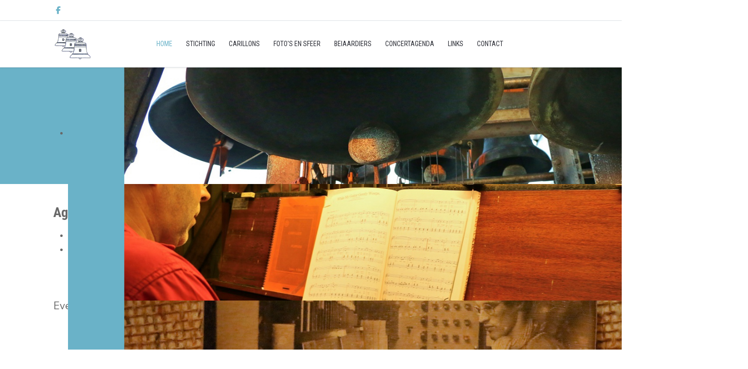

--- FILE ---
content_type: text/html; charset=utf-8
request_url: https://debarneveldsebeiaard.nl/index.php/component/jevents/evenementenperdag/2022/10/12/-?Itemid=1
body_size: 8137
content:
<!DOCTYPE html>
<html lang="nl-nl" dir="ltr" data-bs-theme="light">
   <head>
       <meta http-equiv="X-UA-Compatible" content="IE=edge" /><meta name="viewport" content="width=device-width, initial-scale=1" /><meta name="HandheldFriendly" content="true" /><meta name="mobile-web-app-capable" content="YES" /> <!-- document meta -->
       <meta charset="utf-8">
	<meta name="robots" content="index,follow">
	<meta name="description" content="Stichting De Barneveldse Beiaard">
	<title>De Barneveldse Beiaard - Home</title>
	<link href="https://debarneveldsebeiaard.nl/index.php?option=com_jevents&amp;task=modlatest.rss&amp;format=feed&amp;type=rss&amp;Itemid=1&amp;modid=0" rel="alternate" type="application/rss+xml" title="RSS 2.0">
	<link href="https://debarneveldsebeiaard.nl/index.php?option=com_jevents&amp;task=modlatest.rss&amp;format=feed&amp;type=atom&amp;Itemid=1&amp;modid=0" rel="alternate" type="application/atom+xml" title="Atom 1.0">
<link href="https://fonts.gstatic.com?6864e5" rel="preconnect">
	<link href="https://fonts.googleapis.com/css2?family=Nunito+Sans:ital,wght@0,200;0,300;0,400;0,600;0,700;0,800;0,900;1,200;1,300;1,400;1,600;1,700;1,800;1,900&amp;display=swap" rel="stylesheet">
	<link href="/images/headers/logo.png?6864e5" rel="shortcut icon" type="image/png" sizes="any">
	<link href="https://fonts.googleapis.com/css2?family=Roboto+Condensed:ital,wght@0,300;0,400;0,700;1,300;1,400;1,700&amp;display=swap" rel="stylesheet">
	<link href="https://use.fontawesome.com/releases/v7.0.0/css/all.css?6864e5" rel="stylesheet">
	<link href="/media/jollyany/assets/fonts/linearicons/font.min.css?6864e5" rel="stylesheet">
	<link href="/media/templates/site/tz_jollyany/css/compiled-441238447976dd2424afa42914e89b33.css?6864e5" rel="stylesheet">
	<link href="/media/templates/site/tz_jollyany/css/compiled-aaa4c688e4d3344b791746bb3cab9bd2.css?6864e5" rel="stylesheet">
	<link href="/media/vendor/joomla-custom-elements/css/joomla-alert.min.css?0.4.1" rel="stylesheet">
	<link href="/media/system/css/joomla-fontawesome.min.css" rel="stylesheet">
	<link href="/media/com_jevents/lib_jevmodal/css/jevmodal.css" rel="stylesheet">
	<link href="/components/com_jevents/assets/css/eventsadmin.css?v=3.6.95" rel="stylesheet">
	<link href="/components/com_jevents/views/default/assets/css/events_css.css?v=3.6.95" rel="stylesheet">
	<link href="/plugins/content/pdf_embed/assets/css/style.css" rel="stylesheet">
	<link href="/modules/mod_djimageslider/themes/default/css/djimageslider.css" rel="stylesheet">
	<style>html{font-weight:400;text-transform:none;font-size:14px;line-height:1.7em;font-family:"Nunito Sans", Arial, Helvetica, sans-serif;}@media (max-width: 1199.98px) {html{font-size:14px;line-height:1.7em;}}@media (max-width: 991.98px) {html{font-size:14px;line-height:1.7em;}}@media (max-width: 575.98px) {html{font-size:14px;line-height:1.7em;}}</style>
	<style>.tpp-bootstrap a{color:rgb(106, 178, 200);}</style>
	<style>[data-bs-theme=dark] .tpp-bootstrap a{color:rgb(106, 178, 200);}</style>
	<style>.tpp-bootstrap a:hover, a.uk-link-heading:hover, .uk-link-heading a:hover, .uk-link-toggle:hover .uk-link-heading, .uk-link-toggle:focus .uk-link-heading{color:rgb(247, 222, 33);}</style>
	<style>[data-bs-theme=dark] .tpp-bootstrap a:hover, [data-bs-theme=dark] a.uk-link-heading:hover, [data-bs-theme=dark] .uk-link-heading a:hover, [data-bs-theme=dark] .uk-link-toggle:hover .uk-link-heading, [data-bs-theme=dark] .uk-link-toggle:focus .uk-link-heading{color:rgb(247, 222, 33);}</style>
	<style>.jollyany-login-icon, .jollyany-login-icon > i{color:rgb(247, 194, 33) !important;}</style>
	<style>[data-bs-theme=dark] .jollyany-login-icon, [data-bs-theme=dark] .jollyany-login-icon > i{color:rgb(247, 194, 33) !important;}</style>
	<style>.jollyany-hikacart-icon, .jollyany-hikacart-icon > i{color:rgb(247, 194, 33) !important;}</style>
	<style>[data-bs-theme=dark] .jollyany-hikacart-icon, [data-bs-theme=dark] .jollyany-hikacart-icon > i{color:rgb(247, 194, 33) !important;}</style>
	<style>#jollyany-dropdownmenu > i{color: !important;}</style>
	<style>[data-bs-theme=dark] #jollyany-dropdownmenu > i{color: !important;}</style>
	<style>.astroid-sidebar-menu .nav-item-submenu a.item-link-component{color:rgb(0, 0, 0);}</style>
	<style>.astroid-sidebar-menu .nav-item-submenu a.item-link-component:hover{color:rgb(255, 255, 255);}</style>
	<style>.astroid-sidebar-menu .nav-item-submenu a.item-link-component:active{color:rgb(106, 178, 200);}</style>
	<style>.astroid-sidebar-menu .navbar-subnav{background-color:rgb(255, 255, 255);}</style>
	<style>[data-bs-theme=dark] .astroid-sidebar-menu .nav-item-submenu a.item-link-component{color:rgb(0, 0, 0);}</style>
	<style>[data-bs-theme=dark] .astroid-sidebar-menu .nav-item-submenu a.item-link-component:hover{color:rgb(255, 255, 255);}</style>
	<style>[data-bs-theme=dark] .astroid-sidebar-menu .nav-item-submenu a.item-link-component:active{color:rgb(106, 178, 200);}</style>
	<style>[data-bs-theme=dark] .astroid-sidebar-menu .navbar-subnav{background-color:rgb(255, 255, 255);}</style>
	<style>.jollyany-bottom-section{background-color: !important;color: !important;}</style>
	<style>.jollyany-bottom-section a{color: !important;}</style>
	<style>.jollyany-bottom-section a:hover{color: !important;}</style>
	<style>.jollyany-bottom-section h1, .jollyany-bottom-section h2, .jollyany-bottom-section h3, .jollyany-bottom-section h4, .jollyany-bottom-section h5, .jollyany-bottom-section h6{color:!important;}</style>
	<style>[data-bs-theme=dark] .jollyany-bottom-section{background-color: !important;color: !important;}</style>
	<style>[data-bs-theme=dark] .jollyany-bottom-section a{color: !important;}</style>
	<style>[data-bs-theme=dark] .jollyany-bottom-section a:hover{color: !important;}</style>
	<style>[data-bs-theme=dark] .jollyany-bottom-section h1, [data-bs-theme=dark] .jollyany-bottom-section h2, [data-bs-theme=dark] .jollyany-bottom-section h3, [data-bs-theme=dark] .jollyany-bottom-section h4, [data-bs-theme=dark] .jollyany-bottom-section h5, [data-bs-theme=dark] .jollyany-bottom-section h6{color:!important;}</style>
	<style>.bouncing-loader{display:flex;justify-content:center;margin: 0 auto;}.bouncing-loader>div{width:20px;height:20px;margin:1rem 0.2rem 0;background:rgb(106, 178, 200);border-radius:50%;animation:bouncing-loader 0.6s infinite alternate;}.bouncing-loader>div:nth-child(2){animation-delay:0.2s;}.bouncing-loader>div:nth-child(3){animation-delay:0.4s;}@keyframes bouncing-loader{to{opacity:0.1;transform:translate3d(0, -1rem, 0);}}[data-bs-theme=dark] .bouncing-loader>div{background:rgb(106, 178, 200);}#astroid-preloader{background:rgb(255, 255, 255);z-index: 99999;}[data-bs-theme=dark] #astroid-preloader{background:rgb(255, 255, 255);}</style>
<script type="application/json" class="joomla-script-options new">{"bootstrap.popover":{".hasjevtip":{"animation":true,"container":"#jevents_body","delay":1,"html":true,"placement":"top","template":"<div class=\"popover\" role=\"tooltip\"><div class=\"popover-arrow\"><\/div><h3 class=\"popover-header\"><\/h3><div class=\"popover-body\"><\/div><\/div>","trigger":"hover","offset":[0,10],"boundary":"scrollParent"}},"joomla.jtext":{"ERROR":"Fout","MESSAGE":"Bericht","NOTICE":"Attentie","WARNING":"Waarschuwing","JCLOSE":"Sluiten","JOK":"Ok","JOPEN":"Open"},"system.paths":{"root":"","rootFull":"https:\/\/debarneveldsebeiaard.nl\/","base":"","baseFull":"https:\/\/debarneveldsebeiaard.nl\/"},"csrf.token":"5af824dfced966a831c803a1d5a42a9a"}</script>
	<script src="/media/system/js/core.min.js?a3d8f8"></script>
	<script src="/media/vendor/jquery/js/jquery.min.js?3.7.1"></script>
	<script src="/media/legacy/js/jquery-noconflict.min.js?504da4"></script>
	<script src="/media/vendor/bootstrap/js/modal.min.js?5.3.8" type="module"></script>
	<script src="/media/vendor/bootstrap/js/popover.min.js?5.3.8" type="module"></script>
	<script src="/media/astroid/js/jquery.easing.min.js?6864e5"></script>
	<script src="/media/astroid/js/megamenu.min.js?6864e5"></script>
	<script src="/media/astroid/js/jquery.hoverIntent.min.js?6864e5"></script>
	<script src="/media/astroid/js/offcanvas.min.js?6864e5"></script>
	<script src="/media/astroid/js/mobilemenu.min.js?6864e5"></script>
	<script src="/media/astroid/js/script.min.js?6864e5"></script>
	<script src="/media/system/js/messages.min.js?9a4811" type="module"></script>
	<script src="/components/com_jevents/assets/js/jQnc.min.js?v=3.6.95"></script>
	<script src="/media/com_jevents/lib_jevmodal/js/jevmodal.min.js"></script>
	<script src="/components/com_jevents/assets/js/view_detailJQ.min.js?v=3.6.95"></script>
	<script src="/media/djextensions/jquery-easing-1.4.1/jquery.easing.min.js"></script>
	<script src="/modules/mod_djimageslider/assets/js/slider.js?v=4.6.4"></script>
	<script>var TEMPLATE_HASH = "d02b372fd7114db4157b7bbf6088e6c4", ASTROID_COLOR_MODE ="light";</script>
	<script>document.addEventListener('DOMContentLoaded', function() {
   // bootstrap may not be available if this module is loaded remotely
    if (typeof bootstrap === 'undefined') return;
   var elements = document.querySelectorAll(".hasjevtip");
   elements.forEach(function(myPopoverTrigger)
   {
        myPopoverTrigger.addEventListener('inserted.bs.popover', function () {
            var title = myPopoverTrigger.getAttribute('data-bs-original-title') || false;
            const popover = bootstrap.Popover.getInstance(myPopoverTrigger);
            if (popover && popover.tip) 
            {
                var header = popover.tip.querySelector('.popover-header');
                var body = popover.tip.querySelector('.popover-body');
                var popoverContent = "";
                if (title)
                {
                    popoverContent += title;
                }
                var content = myPopoverTrigger.getAttribute('data-bs-original-content') || false;
                if (content)
                {
                    popoverContent += content;
                }

                if (header) {
                    header.outerHTML = popoverContent;
                }
                else if (body) {
                    body.outerHTML = popoverContent;
                }

                if (popover.tip.querySelector('.jev-click-to-open a') && 'ontouchstart' in document.documentElement)
                {
                    popover.tip.addEventListener('touchstart', function() {
                       document.location = popover.tip.querySelector('.jev-click-to-open a').href;
                    });
                }
            }
        });

        var title = myPopoverTrigger.getAttribute('data-bs-original-title') || false;
        const popover = bootstrap.Popover.getInstance(myPopoverTrigger);
        if (popover && (popover.tip || title)) 
        {
            if ('ontouchstart' in document.documentElement) {        
                myPopoverTrigger.addEventListener('click', preventPopoverTriggerClick);
            }
        }
   });
});
function preventPopoverTriggerClick(event)
{
    event.preventDefault();
}
</script>
 <!-- joomla head -->
        <!-- head styles -->
        <!-- head scripts -->
</head>
   <body class="site astroid-framework com-jevents layout-default task-daylistevents itemid-1 guest-user astroid-header-horizontal-center home-alias tp-style-12 nl-NL ltr">
   <div id="astroid-preloader" class="d-flex align-items-center justify-content-center position-fixed top-0 start-0 bottom-0 end-0">
   <div class="bouncing-loader"><div></div><div></div><div></div></div></div><button type="button" title="Back to Top" id="astroid-backtotop" class="btn square" ><i class="fas fa-arrow-up"></i></button><!-- astroid container -->
<div class="astroid-container">
        <!-- astroid content -->
    <div class="astroid-content">
                <!-- astroid layout -->
        <div class="astroid-layout astroid-layout-wide">
                        <!-- astroid wrapper -->
            <div class="astroid-wrapper">
                                <div class="astroid-section border-bottom top-bar" id="ts-531555558345677"><div class="container"><div class="astroid-row row" id="ar-151555558345677"><div class="astroid-column col-lg-3 col-lg-12" id="ac-911555558345677"><div class="astroid-module-position hideonmd" id="si-821555558388731"><div class="astroid-social-icons row">
    <div class="col"><a title="Facebook"  href="https://www.facebook.com/debarneveldsebeiaard" target="_blank" rel="noopener"><i class="fab fa-facebook-f"></i></a></div></div></div></div></div></div></div><div class="astroid-section astroid-header-section shadow-sm border-bottom" id="hs-1529472563843"><div class="container"><div class="astroid-row row no-gutters gx-0" id="ar-1529472563843"><div class="astroid-column col-lg-12" id="ac-1529472563843"><div class="astroid-module-position" id="jh-1529472563843"><!-- header starts -->
<header id="astroid-header" class="astroid-header astroid-horizontal-header astroid-horizontal-center-header" data-megamenu data-megamenu-class=".has-megamenu" data-megamenu-content-class=".megamenu-container" data-dropdown-arrow="false" data-header-offset="true" data-transition-speed="100" data-megamenu-animation="slide" data-easing="linear" data-astroid-trigger="hover" data-megamenu-submenu-class=".nav-submenu,.nav-submenu-static">
   <div class="d-flex flex-row justify-content-between">
      <div class="d-flex d-lg-none justify-content-start"><div class="header-mobilemenu-trigger burger-menu-button align-self-center" data-offcanvas="#astroid-mobilemenu" data-effect="mobilemenu-slide"><button aria-label="Mobile Menu Toggle" class="button" type="button"><span class="box"><span class="inner"><span class="visually-hidden">Mobile Menu Toggle</span></span></span></button></div></div>      <div class="header-left-section as-gutter-x-xl@lg d-flex justify-content-start">
                   <!-- logo starts -->
    <!-- image logo starts -->
        <div class="logo-wrapper astroid-logo">
                <a target="_self" class="astroid-logo astroid-logo-image d-flex align-items-center mr-0 mr-lg-4" href="https://debarneveldsebeiaard.nl/" aria-label="De Barneveldse Beiaard">
                                <img src="https://debarneveldsebeiaard.nl/images/headers/logo.png" alt="De Barneveldse Beiaard" class="astroid-logo-default" />                                    
            <img src="https://debarneveldsebeiaard.nl/images/headers/logo.png" alt="De Barneveldse Beiaard" class="astroid-logo-mobile" />                            </a>
            </div>
    <!-- image logo ends -->
<!-- logo ends -->                         </div>
               <div class="min-w-30 d-lg-none"></div>
            <div class="header-center-section d-none d-lg-flex justify-content-center flex-lg-grow-1"><nav class=" align-self-center d-none d-lg-block" aria-label="horizontal menu"><ul class="nav astroid-nav d-none d-lg-flex"><li data-position="right" class="nav-item nav-item-id-101 nav-item-level-1 nav-item-default nav-item-current nav-item-active no-dropdown-icon"><!--menu link starts-->
<a href="/index.php" title="Home" class="as-menu-item nav-link-item-id-101 nav-link active item-link-component item-level-1" data-drop-action="hover">
   <span class="nav-title">
                                          <span class="nav-title-text">Home</span>                              </span>
   </a>
<!--menu link ends--></li><li data-position="right" class="nav-item nav-item-id-174 nav-item-level-1 nav-item-deeper nav-item-parent has-megamenu nav-item-dropdown no-dropdown-icon"><!--menu link starts-->
<a href="/index.php/stichting" title="Stichting" class="as-menu-item nav-link-item-id-174 nav-link megamenu-item-link item-link-component item-level-1" data-drop-action="hover">
   <span class="nav-title">
                                          <span class="nav-title-text">Stichting</span>                                             </span>
   </a>
<!--menu link ends--><div class="megamenu-container nav-submenu-container nav-item-level-1"><ul class="nav-submenu" style="width:250px"><li data-position="right" class="nav-item-submenu nav-item-id-205 nav-item-level-2 no-dropdown-icon"><!--menu link starts-->
<a href="/index.php/stichting/algemeen" title="Algemeen" class="as-menu-item nav-link-item-id-205 item-link-component item-level-2" data-drop-action="hover">
   <span class="nav-title">
                                          <span class="nav-title-text">Algemeen</span>                              </span>
   </a>
<!--menu link ends--></li><li data-position="right" class="nav-item-submenu nav-item-id-175 nav-item-level-2 no-dropdown-icon"><!--menu link starts-->
<a href="/index.php/stichting/bestuur" title="Bestuur" class="as-menu-item nav-link-item-id-175 item-link-component item-level-2" data-drop-action="hover">
   <span class="nav-title">
                                          <span class="nav-title-text">Bestuur</span>                              </span>
   </a>
<!--menu link ends--></li><li data-position="right" class="nav-item-submenu nav-item-id-176 nav-item-level-2 nav-item-deeper nav-item-parent nav-item-dropdown no-dropdown-icon"><!--menu link starts-->
<a href="#" title="Financiën" class="as-menu-item nav-link-item-id-176 megamenu-item-link item-link-heading item-level-2" data-drop-action="hover">
   <span class="nav-title">
                                          <span class="nav-title-text">Financiën</span>                                    <i class="fas fa-chevron-right nav-item-caret"></i>
         </span>
   </a>
<!--menu link ends--><ul class="nav-submenu" style="width:250px"><li data-position="right" class="nav-item-submenu nav-item-id-177 nav-item-level-3 no-dropdown-icon"><!--menu link starts-->
<a href="/index.php/stichting/financien/begroting-resultaatrekeningen" title="Begroting/Resultaatrekeningen" class="as-menu-item nav-link-item-id-177 item-link-component item-level-3" data-drop-action="hover">
   <span class="nav-title">
                                          <span class="nav-title-text">Begroting/Resultaatrekeningen</span>                              </span>
   </a>
<!--menu link ends--></li><li data-position="right" class="nav-item-submenu nav-item-id-178 nav-item-level-3 no-dropdown-icon"><!--menu link starts-->
<a href="/index.php/stichting/financien/rsin-of-fiscaal-nummer" title="RSIN of fiscaal nummer" class="as-menu-item nav-link-item-id-178 item-link-component item-level-3" data-drop-action="hover">
   <span class="nav-title">
                                          <span class="nav-title-text">RSIN of fiscaal nummer</span>                              </span>
   </a>
<!--menu link ends--></li></ul></li><li data-position="right" class="nav-item-submenu nav-item-id-751 nav-item-level-2 nav-item-deeper nav-item-parent nav-item-dropdown no-dropdown-icon"><!--menu link starts-->
<a href="/index.php/stichting/jaarverslagen" title="Jaarverslagen" class="as-menu-item nav-link-item-id-751 megamenu-item-link item-link-component item-level-2" data-drop-action="hover">
   <span class="nav-title">
                                          <span class="nav-title-text">Jaarverslagen</span>                                    <i class="fas fa-chevron-right nav-item-caret"></i>
         </span>
   </a>
<!--menu link ends--><ul class="nav-submenu" style="width:250px"><li data-position="left" class="nav-item-submenu nav-item-id-1116 nav-item-level-3 no-dropdown-icon"><!--menu link starts-->
<a href="/index.php/stichting/jaarverslagen/voorgaande-jaarverslagen" title="Voorgaande jaarverslagen" class="as-menu-item nav-link-item-id-1116 item-link-component item-level-3" data-drop-action="hover">
   <span class="nav-title">
                                          <span class="nav-title-text">Voorgaande jaarverslagen</span>                              </span>
   </a>
<!--menu link ends--></li></ul></li><li data-position="right" class="nav-item-submenu nav-item-id-179 nav-item-level-2 nav-item-deeper nav-item-parent nav-item-dropdown no-dropdown-icon"><!--menu link starts-->
<a href="/index.php/stichting/donateurs" title="Donateurs" class="as-menu-item nav-link-item-id-179 megamenu-item-link item-link-component item-level-2" data-drop-action="hover">
   <span class="nav-title">
                                          <span class="nav-title-text">Donateurs</span>                                    <i class="fas fa-chevron-right nav-item-caret"></i>
         </span>
   </a>
<!--menu link ends--><ul class="nav-submenu" style="width:250px"><li data-position="right" class="nav-item-submenu nav-item-id-198 nav-item-level-3 no-dropdown-icon"><!--menu link starts-->
<a href="/index.php/stichting/donateurs/aanmelding-donateur" title="Aanmelding donateur" class="as-menu-item nav-link-item-id-198 item-link-component item-level-3" data-drop-action="hover">
   <span class="nav-title">
                                          <span class="nav-title-text">Aanmelding donateur</span>                              </span>
   </a>
<!--menu link ends--></li></ul></li><li data-position="right" class="nav-item-submenu nav-item-id-181 nav-item-level-2 no-dropdown-icon"><!--menu link starts-->
<a href="/index.php/stichting/producten" title="Producten" class="as-menu-item nav-link-item-id-181 item-link-component item-level-2" data-drop-action="hover">
   <span class="nav-title">
                                          <span class="nav-title-text">Producten</span>                              </span>
   </a>
<!--menu link ends--></li></ul></div></li><li data-position="right" class="nav-item nav-item-id-182 nav-item-level-1 nav-item-deeper nav-item-parent has-megamenu nav-item-dropdown no-dropdown-icon"><!--menu link starts-->
<a href="/index.php/carillons" title="Carillons" class="as-menu-item nav-link-item-id-182 nav-link megamenu-item-link item-link-component item-level-1" data-drop-action="hover">
   <span class="nav-title">
                                          <span class="nav-title-text">Carillons</span>                                             </span>
   </a>
<!--menu link ends--><div class="megamenu-container nav-submenu-container nav-item-level-1"><ul class="nav-submenu" style="width:250px"><li data-position="right" class="nav-item-submenu nav-item-id-206 nav-item-level-2 no-dropdown-icon"><!--menu link starts-->
<a href="/index.php/carillons/de-carillons" title="De carillons" class="as-menu-item nav-link-item-id-206 item-link-component item-level-2" data-drop-action="hover">
   <span class="nav-title">
                                          <span class="nav-title-text">De carillons</span>                              </span>
   </a>
<!--menu link ends--></li><li data-position="right" class="nav-item-submenu nav-item-id-183 nav-item-level-2 no-dropdown-icon"><!--menu link starts-->
<a href="/index.php/carillons/expositie" title="Expositie" class="as-menu-item nav-link-item-id-183 item-link-component item-level-2" data-drop-action="hover">
   <span class="nav-title">
                                          <span class="nav-title-text">Expositie</span>                              </span>
   </a>
<!--menu link ends--></li><li data-position="right" class="nav-item-submenu nav-item-id-184 nav-item-level-2 no-dropdown-icon"><!--menu link starts-->
<a href="/index.php/carillons/geschiedenis" title="Geschiedenis" class="as-menu-item nav-link-item-id-184 item-link-component item-level-2" data-drop-action="hover">
   <span class="nav-title">
                                          <span class="nav-title-text">Geschiedenis</span>                              </span>
   </a>
<!--menu link ends--></li><li data-position="right" class="nav-item-submenu nav-item-id-185 nav-item-level-2 no-dropdown-icon"><!--menu link starts-->
<a href="/index.php/carillons/locaties" title="Locaties" class="as-menu-item nav-link-item-id-185 item-link-component item-level-2" data-drop-action="hover">
   <span class="nav-title">
                                          <span class="nav-title-text">Locaties</span>                              </span>
   </a>
<!--menu link ends--></li></ul></div></li><li data-position="right" class="nav-item nav-item-id-192 nav-item-level-1 no-dropdown-icon"><!--menu link starts-->
<a href="/index.php/fotos-en-sfeer" title="Foto's en sfeer" class="as-menu-item nav-link-item-id-192 nav-link item-link-component item-level-1" data-drop-action="hover">
   <span class="nav-title">
                                          <span class="nav-title-text">Foto's en sfeer</span>                              </span>
   </a>
<!--menu link ends--></li><li data-position="right" class="nav-item nav-item-id-171 nav-item-level-1 no-dropdown-icon"><!--menu link starts-->
<a href="/index.php/beiaardiers" title="Beiaardiers" class="as-menu-item nav-link-item-id-171 nav-link item-link-component item-level-1" data-drop-action="hover">
   <span class="nav-title">
                                          <span class="nav-title-text">Beiaardiers</span>                              </span>
   </a>
<!--menu link ends--></li><li data-position="right" class="nav-item nav-item-id-172 nav-item-level-1 nav-item-deeper nav-item-parent has-megamenu nav-item-dropdown no-dropdown-icon"><!--menu link starts-->
<a href="/index.php/concertagenda" title="Concertagenda" class="as-menu-item nav-link-item-id-172 nav-link megamenu-item-link item-link-component item-level-1" data-drop-action="hover">
   <span class="nav-title">
                                          <span class="nav-title-text">Concertagenda</span>                                             </span>
   </a>
<!--menu link ends--><div class="megamenu-container nav-submenu-container nav-item-level-1"><ul class="nav-submenu" style="width:250px"><li data-position="right" class="nav-item-submenu nav-item-id-173 nav-item-level-2 no-dropdown-icon"><!--menu link starts-->
<a href="/index.php/concertagenda/voorgaande-jaren" title="Voorgaande jaren" class="as-menu-item nav-link-item-id-173 item-link-component item-level-2" data-drop-action="hover">
   <span class="nav-title">
                                          <span class="nav-title-text">Voorgaande jaren</span>                              </span>
   </a>
<!--menu link ends--></li></ul></div></li><li data-position="right" class="nav-item nav-item-id-191 nav-item-level-1 no-dropdown-icon"><!--menu link starts-->
<a href="/index.php/links" title="Links" class="as-menu-item nav-link-item-id-191 nav-link item-link-component item-level-1" data-drop-action="hover">
   <span class="nav-title">
                                          <span class="nav-title-text">Links</span>                              </span>
   </a>
<!--menu link ends--></li><li data-position="right" class="nav-item nav-item-id-170 nav-item-level-1 no-dropdown-icon"><!--menu link starts-->
<a href="/index.php/contact" title="Contact" class="as-menu-item nav-link-item-id-170 nav-link item-link-component item-level-1" data-drop-action="hover">
   <span class="nav-title">
                                          <span class="nav-title-text">Contact</span>                              </span>
   </a>
<!--menu link ends--></li></ul></nav></div>         </div>
</header>
<!-- header ends --><!-- header starts -->
<header id="astroid-sticky-header" class="astroid-header astroid-header-sticky header-sticky-desktop header-static-mobile header-static-tablet d-none" data-megamenu data-megamenu-class=".has-megamenu" data-megamenu-content-class=".megamenu-container" data-dropdown-arrow="false" data-header-offset="true" data-transition-speed="100" data-megamenu-animation="slide" data-easing="linear" data-astroid-trigger="hover" data-megamenu-submenu-class=".nav-submenu">
   <div class="container d-flex flex-row justify-content-between">
      <div class="d-flex d-lg-none justify-content-start"><div class="header-mobilemenu-trigger burger-menu-button align-self-center" data-offcanvas="#astroid-mobilemenu" data-effect="mobilemenu-slide"><button aria-label="Mobile Menu Toggle" class="button" type="button"><span class="box"><span class="inner"><span class="visually-hidden">Mobile Menu Toggle</span></span></span></button></div></div>      <div class="header-left-section d-flex justify-content-start">
                    <!-- logo starts -->
    <!-- image logo starts -->
        <div class="logo-wrapper astroid-logo">
                <a target="_self" class="astroid-logo astroid-logo-image d-flex align-items-center mr-0 mr-lg-4" href="https://debarneveldsebeiaard.nl/" aria-label="De Barneveldse Beiaard">
                                            <img src="https://debarneveldsebeiaard.nl/images/headers/logo.png" alt="De Barneveldse Beiaard" class="astroid-logo-sticky" />                        
            <img src="https://debarneveldsebeiaard.nl/images/headers/logo.png" alt="De Barneveldse Beiaard" class="astroid-logo-mobile" />                            </a>
            </div>
    <!-- image logo ends -->
<!-- logo ends -->               </div>
                <div class="min-w-30 d-lg-none"></div>
                           <div class="header-right-section as-gutter-x-xl@lg d-lg-flex d-none justify-content-end flex-lg-grow-1">
            <nav class=" astroid-nav-wraper align-self-center px-3 d-none d-lg-block ml-auto" aria-label="sticky menu"><ul class="nav astroid-nav d-none d-lg-flex"><li data-position="right" class="nav-item nav-item-id-101 nav-item-level-1 nav-item-default nav-item-current nav-item-active no-dropdown-icon"><!--menu link starts-->
<a href="/index.php" title="Home" class="as-menu-item nav-link-item-id-101 nav-link active item-link-component item-level-1" data-drop-action="hover">
   <span class="nav-title">
                                          <span class="nav-title-text">Home</span>                              </span>
   </a>
<!--menu link ends--></li><li data-position="right" class="nav-item nav-item-id-174 nav-item-level-1 nav-item-deeper nav-item-parent has-megamenu nav-item-dropdown no-dropdown-icon"><!--menu link starts-->
<a href="/index.php/stichting" title="Stichting" class="as-menu-item nav-link-item-id-174 nav-link megamenu-item-link item-link-component item-level-1" data-drop-action="hover">
   <span class="nav-title">
                                          <span class="nav-title-text">Stichting</span>                                             </span>
   </a>
<!--menu link ends--><div class="megamenu-container nav-submenu-container nav-item-level-1"><ul class="nav-submenu" style="width:250px"><li data-position="right" class="nav-item-submenu nav-item-id-205 nav-item-level-2 no-dropdown-icon"><!--menu link starts-->
<a href="/index.php/stichting/algemeen" title="Algemeen" class="as-menu-item nav-link-item-id-205 item-link-component item-level-2" data-drop-action="hover">
   <span class="nav-title">
                                          <span class="nav-title-text">Algemeen</span>                              </span>
   </a>
<!--menu link ends--></li><li data-position="right" class="nav-item-submenu nav-item-id-175 nav-item-level-2 no-dropdown-icon"><!--menu link starts-->
<a href="/index.php/stichting/bestuur" title="Bestuur" class="as-menu-item nav-link-item-id-175 item-link-component item-level-2" data-drop-action="hover">
   <span class="nav-title">
                                          <span class="nav-title-text">Bestuur</span>                              </span>
   </a>
<!--menu link ends--></li><li data-position="right" class="nav-item-submenu nav-item-id-176 nav-item-level-2 nav-item-deeper nav-item-parent nav-item-dropdown no-dropdown-icon"><!--menu link starts-->
<a href="#" title="Financiën" class="as-menu-item nav-link-item-id-176 megamenu-item-link item-link-heading item-level-2" data-drop-action="hover">
   <span class="nav-title">
                                          <span class="nav-title-text">Financiën</span>                                    <i class="fas fa-chevron-right nav-item-caret"></i>
         </span>
   </a>
<!--menu link ends--><ul class="nav-submenu" style="width:250px"><li data-position="right" class="nav-item-submenu nav-item-id-177 nav-item-level-3 no-dropdown-icon"><!--menu link starts-->
<a href="/index.php/stichting/financien/begroting-resultaatrekeningen" title="Begroting/Resultaatrekeningen" class="as-menu-item nav-link-item-id-177 item-link-component item-level-3" data-drop-action="hover">
   <span class="nav-title">
                                          <span class="nav-title-text">Begroting/Resultaatrekeningen</span>                              </span>
   </a>
<!--menu link ends--></li><li data-position="right" class="nav-item-submenu nav-item-id-178 nav-item-level-3 no-dropdown-icon"><!--menu link starts-->
<a href="/index.php/stichting/financien/rsin-of-fiscaal-nummer" title="RSIN of fiscaal nummer" class="as-menu-item nav-link-item-id-178 item-link-component item-level-3" data-drop-action="hover">
   <span class="nav-title">
                                          <span class="nav-title-text">RSIN of fiscaal nummer</span>                              </span>
   </a>
<!--menu link ends--></li></ul></li><li data-position="right" class="nav-item-submenu nav-item-id-751 nav-item-level-2 nav-item-deeper nav-item-parent nav-item-dropdown no-dropdown-icon"><!--menu link starts-->
<a href="/index.php/stichting/jaarverslagen" title="Jaarverslagen" class="as-menu-item nav-link-item-id-751 megamenu-item-link item-link-component item-level-2" data-drop-action="hover">
   <span class="nav-title">
                                          <span class="nav-title-text">Jaarverslagen</span>                                    <i class="fas fa-chevron-right nav-item-caret"></i>
         </span>
   </a>
<!--menu link ends--><ul class="nav-submenu" style="width:250px"><li data-position="left" class="nav-item-submenu nav-item-id-1116 nav-item-level-3 no-dropdown-icon"><!--menu link starts-->
<a href="/index.php/stichting/jaarverslagen/voorgaande-jaarverslagen" title="Voorgaande jaarverslagen" class="as-menu-item nav-link-item-id-1116 item-link-component item-level-3" data-drop-action="hover">
   <span class="nav-title">
                                          <span class="nav-title-text">Voorgaande jaarverslagen</span>                              </span>
   </a>
<!--menu link ends--></li></ul></li><li data-position="right" class="nav-item-submenu nav-item-id-179 nav-item-level-2 nav-item-deeper nav-item-parent nav-item-dropdown no-dropdown-icon"><!--menu link starts-->
<a href="/index.php/stichting/donateurs" title="Donateurs" class="as-menu-item nav-link-item-id-179 megamenu-item-link item-link-component item-level-2" data-drop-action="hover">
   <span class="nav-title">
                                          <span class="nav-title-text">Donateurs</span>                                    <i class="fas fa-chevron-right nav-item-caret"></i>
         </span>
   </a>
<!--menu link ends--><ul class="nav-submenu" style="width:250px"><li data-position="right" class="nav-item-submenu nav-item-id-198 nav-item-level-3 no-dropdown-icon"><!--menu link starts-->
<a href="/index.php/stichting/donateurs/aanmelding-donateur" title="Aanmelding donateur" class="as-menu-item nav-link-item-id-198 item-link-component item-level-3" data-drop-action="hover">
   <span class="nav-title">
                                          <span class="nav-title-text">Aanmelding donateur</span>                              </span>
   </a>
<!--menu link ends--></li></ul></li><li data-position="right" class="nav-item-submenu nav-item-id-181 nav-item-level-2 no-dropdown-icon"><!--menu link starts-->
<a href="/index.php/stichting/producten" title="Producten" class="as-menu-item nav-link-item-id-181 item-link-component item-level-2" data-drop-action="hover">
   <span class="nav-title">
                                          <span class="nav-title-text">Producten</span>                              </span>
   </a>
<!--menu link ends--></li></ul></div></li><li data-position="right" class="nav-item nav-item-id-182 nav-item-level-1 nav-item-deeper nav-item-parent has-megamenu nav-item-dropdown no-dropdown-icon"><!--menu link starts-->
<a href="/index.php/carillons" title="Carillons" class="as-menu-item nav-link-item-id-182 nav-link megamenu-item-link item-link-component item-level-1" data-drop-action="hover">
   <span class="nav-title">
                                          <span class="nav-title-text">Carillons</span>                                             </span>
   </a>
<!--menu link ends--><div class="megamenu-container nav-submenu-container nav-item-level-1"><ul class="nav-submenu" style="width:250px"><li data-position="right" class="nav-item-submenu nav-item-id-206 nav-item-level-2 no-dropdown-icon"><!--menu link starts-->
<a href="/index.php/carillons/de-carillons" title="De carillons" class="as-menu-item nav-link-item-id-206 item-link-component item-level-2" data-drop-action="hover">
   <span class="nav-title">
                                          <span class="nav-title-text">De carillons</span>                              </span>
   </a>
<!--menu link ends--></li><li data-position="right" class="nav-item-submenu nav-item-id-183 nav-item-level-2 no-dropdown-icon"><!--menu link starts-->
<a href="/index.php/carillons/expositie" title="Expositie" class="as-menu-item nav-link-item-id-183 item-link-component item-level-2" data-drop-action="hover">
   <span class="nav-title">
                                          <span class="nav-title-text">Expositie</span>                              </span>
   </a>
<!--menu link ends--></li><li data-position="right" class="nav-item-submenu nav-item-id-184 nav-item-level-2 no-dropdown-icon"><!--menu link starts-->
<a href="/index.php/carillons/geschiedenis" title="Geschiedenis" class="as-menu-item nav-link-item-id-184 item-link-component item-level-2" data-drop-action="hover">
   <span class="nav-title">
                                          <span class="nav-title-text">Geschiedenis</span>                              </span>
   </a>
<!--menu link ends--></li><li data-position="right" class="nav-item-submenu nav-item-id-185 nav-item-level-2 no-dropdown-icon"><!--menu link starts-->
<a href="/index.php/carillons/locaties" title="Locaties" class="as-menu-item nav-link-item-id-185 item-link-component item-level-2" data-drop-action="hover">
   <span class="nav-title">
                                          <span class="nav-title-text">Locaties</span>                              </span>
   </a>
<!--menu link ends--></li></ul></div></li><li data-position="right" class="nav-item nav-item-id-192 nav-item-level-1 no-dropdown-icon"><!--menu link starts-->
<a href="/index.php/fotos-en-sfeer" title="Foto's en sfeer" class="as-menu-item nav-link-item-id-192 nav-link item-link-component item-level-1" data-drop-action="hover">
   <span class="nav-title">
                                          <span class="nav-title-text">Foto's en sfeer</span>                              </span>
   </a>
<!--menu link ends--></li><li data-position="right" class="nav-item nav-item-id-171 nav-item-level-1 no-dropdown-icon"><!--menu link starts-->
<a href="/index.php/beiaardiers" title="Beiaardiers" class="as-menu-item nav-link-item-id-171 nav-link item-link-component item-level-1" data-drop-action="hover">
   <span class="nav-title">
                                          <span class="nav-title-text">Beiaardiers</span>                              </span>
   </a>
<!--menu link ends--></li><li data-position="right" class="nav-item nav-item-id-172 nav-item-level-1 nav-item-deeper nav-item-parent has-megamenu nav-item-dropdown no-dropdown-icon"><!--menu link starts-->
<a href="/index.php/concertagenda" title="Concertagenda" class="as-menu-item nav-link-item-id-172 nav-link megamenu-item-link item-link-component item-level-1" data-drop-action="hover">
   <span class="nav-title">
                                          <span class="nav-title-text">Concertagenda</span>                                             </span>
   </a>
<!--menu link ends--><div class="megamenu-container nav-submenu-container nav-item-level-1"><ul class="nav-submenu" style="width:250px"><li data-position="right" class="nav-item-submenu nav-item-id-173 nav-item-level-2 no-dropdown-icon"><!--menu link starts-->
<a href="/index.php/concertagenda/voorgaande-jaren" title="Voorgaande jaren" class="as-menu-item nav-link-item-id-173 item-link-component item-level-2" data-drop-action="hover">
   <span class="nav-title">
                                          <span class="nav-title-text">Voorgaande jaren</span>                              </span>
   </a>
<!--menu link ends--></li></ul></div></li><li data-position="right" class="nav-item nav-item-id-191 nav-item-level-1 no-dropdown-icon"><!--menu link starts-->
<a href="/index.php/links" title="Links" class="as-menu-item nav-link-item-id-191 nav-link item-link-component item-level-1" data-drop-action="hover">
   <span class="nav-title">
                                          <span class="nav-title-text">Links</span>                              </span>
   </a>
<!--menu link ends--></li><li data-position="right" class="nav-item nav-item-id-170 nav-item-level-1 no-dropdown-icon"><!--menu link starts-->
<a href="/index.php/contact" title="Contact" class="as-menu-item nav-link-item-id-170 nav-link item-link-component item-level-1" data-drop-action="hover">
   <span class="nav-title">
                                          <span class="nav-title-text">Contact</span>                              </span>
   </a>
<!--menu link ends--></li></ul></nav>                                  </div>
         </div>
</header>
<!-- header ends --></div></div></div></div></div><div class="astroid-section" id="hs-1529739480502"><div class="container"><div class="astroid-row row" id="ar-1529739480502"><div class="astroid-column col-lg-12" id="ac-1529739480502"><div class="astroid-module-position" id="hs-1529739484012"><div class="hero-section-position moduletable ">
        

<div style="border: 0px !important;">
    <div id="djslider-loader110" class="djslider-loader djslider-loader-default" data-animation='{"auto":"1","looponce":"0","transition":"easeInOutSine","css3transition":"cubic-bezier(0.445, 0.050, 0.550, 0.950)","duration":400,"delay":3400}' data-djslider='{"id":110,"slider_type":"2","slide_size":"1400","visible_slides":1,"direction":"left","show_buttons":"0","show_arrows":"0","preload":"800","css3":"1"}' tabindex="0">
        <div id="djslider110" class="djslider djslider-default" style="height: 240px; width: 1400px;">
            <div id="slider-container110" class="slider-container" >
                <ul id="slider110" class="djslider-in">
                                            <li style="margin: 0 0px 0px 0 !important; height: 240px; width: 1400px;">
                                                                                            <img class="dj-image" src="/images/headers/slidepageslider0.jpg#joomlaImage://local-images/headers/slidepageslider0.jpg?width=1536&height=300" alt="Slide 0"  style="width: 100%; height: auto;"/>
                                                                                        
                        </li>
                                            <li style="margin: 0 0px 0px 0 !important; height: 240px; width: 1400px;">
                                                                                            <img class="dj-image" src="/images/headers/slidepageslider1.jpg#joomlaImage://local-images/headers/slidepageslider1.jpg?width=1536&height=300" alt="Slide 1"  style="width: 100%; height: auto;"/>
                                                                                        
                        </li>
                                            <li style="margin: 0 0px 0px 0 !important; height: 240px; width: 1400px;">
                                                                                            <img class="dj-image" src="/images/headers/slidepageslider2.jpg#joomlaImage://local-images/headers/slidepageslider2.jpg?width=1536&height=300" alt="Slide 2"  style="width: 100%; height: auto;"/>
                                                                                        
                        </li>
                                            <li style="margin: 0 0px 0px 0 !important; height: 240px; width: 1400px;">
                                                                                            <img class="dj-image" src="/images/headers/slidepageslider3.jpg#joomlaImage://local-images/headers/slidepageslider3.jpg?width=1536&height=300" alt="Slide 3"  style="width: 100%; height: auto;"/>
                                                                                        
                        </li>
                                            <li style="margin: 0 0px 0px 0 !important; height: 240px; width: 1400px;">
                                                                                            <img class="dj-image" src="/images/headers/slidepageslider4.jpg#joomlaImage://local-images/headers/slidepageslider4.jpg?width=1536&height=300" alt="Slide 4"  style="width: 100%; height: auto;"/>
                                                                                        
                        </li>
                                            <li style="margin: 0 0px 0px 0 !important; height: 240px; width: 1400px;">
                                                                                            <img class="dj-image" src="/images/headers/slidepageslider5.jpg#joomlaImage://local-images/headers/slidepageslider5.jpg?width=1536&height=300" alt="Slide 5"  style="width: 100%; height: auto;"/>
                                                                                        
                        </li>
                                            <li style="margin: 0 0px 0px 0 !important; height: 240px; width: 1400px;">
                                                                                            <img class="dj-image" src="/images/headers/slidepageslider6.jpg#joomlaImage://local-images/headers/slidepageslider6.jpg?width=1536&height=300" alt="Slide 6"  style="width: 100%; height: auto;"/>
                                                                                        
                        </li>
                                            <li style="margin: 0 0px 0px 0 !important; height: 240px; width: 1400px;">
                                                                                            <img class="dj-image" src="/images/headers/slidepageslider7.jpg#joomlaImage://local-images/headers/slidepageslider7.jpg?width=1536&height=300" alt="Slide 7"  style="width: 100%; height: auto;"/>
                                                                                        
                        </li>
                                    </ul>
            </div>
                                </div>
    </div>
</div>
<div class="djslider-end" style="clear: both" tabindex="0"></div></div></div></div></div></div></div><div class="astroid-section astroid-component-section py-5" id="cs-1528971561366"><div class="container"><div class="astroid-row row" id="ar-1528971561366"><div class="astroid-column col-lg-6 col-lg-12" id="ac-511555906566780"><div class="astroid-message" id="am-711555907090073"><div id="system-message-container" aria-live="polite"></div>
</div><div class="astroid-component" id="ca-1121555907157112"><main class="astroid-component-area">
   	<!-- Event Calendar and Lists Powered by JEvents //-->
		<div id="jevents">
	<div class="contentpaneopen jeventpage  jevbootstrap"
	     id="jevents_header">
							<h2 class="contentheading gsl-h2">Agenda</h2>
						<ul class="actions">
										<li class="print-icon">
							<a href="javascript:void(0);" rel="nofollow"
							   onclick="window.open('/index.php/component/jevents/evenementenperdag/2022/10/12/-?Itemid=1&amp;print=1&amp;pop=1&amp;tmpl=component', 'win2', 'status=no,toolbar=no,scrollbars=yes,titlebar=no,menubar=no,resizable=yes,width=600,height=600,directories=no,location=no');"
							   title="Print">
								<span class="icon-print"> </span>
							</a>
						</li> 			</ul>
				</div>
	<div class="contentpaneopen  jeventpage  jevbootstrap" id="jevents_body">
	<div class='jev_pretoolbar'></div>		<div class="ev_navigation">
			<table class="b0" align="center">
				<tr align="center" class="vtop">
								<td width="10" align="center" valign="middle"></td>
						<td width="10" align="center" valign="middle"></td>
					<td class="iconic_td" align="center" valign="middle">
			<div id="ev_icon_yearly" class="nav_bar_cal"><a
						href="/index.php/component/jevents/evenementenperjaar/2022/-?Itemid=1"
						title="Per jaar">
					<img src="https://debarneveldsebeiaard.nl/components/com_jevents/views/default/assets/images/transp.gif"
					     alt="Per jaar"/></a>
			</div>
		</td>
				<td class="iconic_td" align="center" valign="middle">
			<div id="ev_icon_monthly" class="nav_bar_cal"><a
						href="/index.php/component/jevents/maandkalender/2022/10/-?Itemid=1"
						title="Per maand">
					<img src="https://debarneveldsebeiaard.nl/components/com_jevents/views/default/assets/images/transp.gif"
					     alt="Per maand"/></a>
			</div>
		</td>
				<td class="iconic_td" align="center" valign="middle">
			<div id="ev_icon_weekly" class="nav_bar_cal"><a
						href="/index.php/component/jevents/evenementenperweek/2022/10/09/-?Itemid=1"
						title="Per week">
					<img src="https://debarneveldsebeiaard.nl/components/com_jevents/views/default/assets/images/transp.gif"
					     alt="Per week"/></a>
			</div>
		</td>
				<td class="iconic_td" align="center" valign="middle">
			<div id="ev_icon_daily" class="nav_bar_cal"><a
						href="/index.php/component/jevents/evenementenperdag/2026/2/1/-?Itemid=1"
						title="Vandaag"><img src="https://debarneveldsebeiaard.nl/components/com_jevents/views/default/assets/images/transp.gif"
			                                                                  alt="Per dag"/></a>
			</div>
		</td>
				<td class="iconic_td" align="center" valign="middle">
			<div id="ev_icon_search" class="nav_bar_cal"><a
						href="/index.php/component/jevents/search_form/-?Itemid=1"
						title="Zoeken"><img
							src="https://debarneveldsebeiaard.nl/components/com_jevents/views/default/assets/images/transp.gif"
							alt="Zoeken"/></a>
			</div>
		</td>
				<td class="iconic_td" align="center" valign="middle">
			<div id="ev_icon_jumpto" class="nav_bar_cal"><a href="#"
			                                                onclick="if (jevjq('#jumpto').hasClass('jev_none')) {jevjq('#jumpto').removeClass('jev_none');} else {jevjq('#jumpto').addClass('jev_none')}return false;"
			                                                title="Ga naar maand"><img
							src="https://debarneveldsebeiaard.nl/components/com_jevents/views/default/assets/images/transp.gif" alt="Ga naar maand"/></a>
			</div>
		</td>
					<td width="10" align="center" valign="middle"></td>
						<td width="10" align="center" valign="middle"></td>
							</tr>
				<tr class="icon_labels" align="center">
											<td colspan="2"></td>
																<td>Per jaar</td>											<td>Per maand</td>											<td>Per week</td>											<td>Vandaag</td>											<td>Zoeken</td>											<td>Ga naar maand</td>											<td colspan="2"></td>
									</tr>
						<tr align="center" valign="top">
						<td colspan="10" align="center" valign="top">
								<div id="jumpto" class="jev_none">
					<form name="BarNav" action="/index.php/component/jevents/maandkalender/2026/02/-?Itemid=1" method="get">
						<input type="hidden" name="option" value="com_jevents"/>
						<input type="hidden" name="task" value="month.calendar"/>
						<input type="hidden" name="catids" value=""/><select id="month" name="month" class="fs10px">
	<option value="01">Januari</option>
	<option value="02">Februari</option>
	<option value="03">Maart</option>
	<option value="04">April</option>
	<option value="05">Mei</option>
	<option value="06">Juni</option>
	<option value="07">Juli</option>
	<option value="08">Augustus</option>
	<option value="09">September</option>
	<option value="10" selected="selected">Oktober</option>
	<option value="11">November</option>
	<option value="12">December</option>
</select>
<select id="year" name="year" class="fs10px">
	<option value="2024">2024</option>
	<option value="2025">2025</option>
	<option value="2026">2026</option>
	<option value="2027">2027</option>
	<option value="2028">2028</option>
	<option value="2029">2029</option>
	<option value="2030">2030</option>
	<option value="2031">2031</option>
</select>
						<button onclick="submit(this.form)">Ga naar maand</button>
						<input type="hidden" name="Itemid" value="1"/>
					</form>
				</div>
			</td>
		</tr>
					</table>
		</div>
		<fieldset><legend class="ev_fieldset">Evenementen voor</legend><br />
<table align="center" width="90%" cellspacing="0" cellpadding="5" class="ev_table">
	<tr valign="top">
		<td colspan="2" align="center" class="cal_td_daysnames">
			<!-- <div class="cal_daysnames"> -->
			Woensdag, 12 Oktober 2022			<!-- </div> -->
		</td>
	</tr>
<tr><td class="ev_td_right" colspan="3"><ul class="ev_ul" >
<li class='ev_td_li ev_td_li_noevents' >
Geen evenementen</li>
</ul></td></tr>
</table><br />
</fieldset><br /><br />
	</div>
	</div> <!-- close #jevents //-->
	
</main></div></div></div></div></div><div class="astroid-section astroid-footer-section py-4" id="fs-1528971627712"><div class="container"><div class="astroid-row row" id="ar-1528971627712"><div class="astroid-column col-lg-6 col-lg-12" id="ac-1528971627712"><div class="astroid-module-position" id="jf-1528971723326"><div id="astroid-footer" class="astroid-footer">Copyright © 2026 De Barneveldse Beiaard. Alle rechten voorbehouden.</div></div></div></div></div></div>                            </div>
            <!-- end of astroid wrapper -->
                    </div>
        <!-- end of astroid layout -->
            </div>
    <!-- end of astroid content -->
    <div id="astroid-mobilemenu-wrap"><div class="astroid-mobilemenu d-none d-init dir-left" data-class-prefix="astroid-mobilemenu" id="astroid-mobilemenu">
   <div class="burger-menu-button active">
      <button aria-label="Mobile Menu Toggle" type="button" class="button close-offcanvas offcanvas-close-btn">
         <span class="box">
            <span class="inner"><span class="visually-hidden">Mobile Menu Toggle</span></span>
         </span>
      </button>
   </div>
   <ul class="astroid-mobile-menu d-none"><li class="nav-item nav-item-id-101 nav-item-level-1 nav-item-default nav-item-current nav-item-active no-dropdown-icon"><!--menu link starts-->
<a href="/index.php" title="Home" class="as-menu-item nav-link-item-id-101 nav-link active item-link-component item-level-1" data-drop-action="hover">
   <span class="nav-title">
                                          <span class="nav-title-text">Home</span>                              </span>
   </a>
<!--menu link ends--></li><li class="nav-item nav-item-id-174 nav-item-level-1 nav-item-deeper nav-item-parent has-megamenu nav-item-dropdown no-dropdown-icon"><!--menu link starts-->
<a href="/index.php/stichting" title="Stichting" class="as-menu-item nav-link-item-id-174 nav-link item-link-component item-level-1" data-drop-action="hover">
   <span class="nav-title">
                                          <span class="nav-title-text">Stichting</span>                              </span>
   </a>
<!--menu link ends--><ul class="nav-child list-group navbar-subnav level-1"><li class="nav-item-submenu nav-item-id-205 nav-item-level-2 no-dropdown-icon"><!--menu link starts-->
<a href="/index.php/stichting/algemeen" title="Algemeen" class="as-menu-item nav-link-item-id-205 nav-link item-link-component item-level-2" data-drop-action="hover">
   <span class="nav-title">
                                          <span class="nav-title-text">Algemeen</span>                              </span>
   </a>
<!--menu link ends--></li><li class="nav-item-submenu nav-item-id-175 nav-item-level-2 no-dropdown-icon"><!--menu link starts-->
<a href="/index.php/stichting/bestuur" title="Bestuur" class="as-menu-item nav-link-item-id-175 nav-link item-link-component item-level-2" data-drop-action="hover">
   <span class="nav-title">
                                          <span class="nav-title-text">Bestuur</span>                              </span>
   </a>
<!--menu link ends--></li><li class="nav-item-submenu nav-item-id-176 nav-item-level-2 nav-item-deeper nav-item-parent nav-item-dropdown no-dropdown-icon"><!--menu link starts-->
<a href="#" title="Financiën" class="as-menu-item nav-link-item-id-176 nav-link item-link-heading item-level-2" data-drop-action="hover">
   <span class="nav-title">
                                          <span class="nav-title-text">Financiën</span>                              </span>
   </a>
<!--menu link ends--><ul class="nav-child list-group navbar-subnav level-2"><li class="nav-item-submenu nav-item-id-177 nav-item-level-3 no-dropdown-icon"><!--menu link starts-->
<a href="/index.php/stichting/financien/begroting-resultaatrekeningen" title="Begroting/Resultaatrekeningen" class="as-menu-item nav-link-item-id-177 nav-link item-link-component item-level-3" data-drop-action="hover">
   <span class="nav-title">
                                          <span class="nav-title-text">Begroting/Resultaatrekeningen</span>                              </span>
   </a>
<!--menu link ends--></li><li class="nav-item-submenu nav-item-id-178 nav-item-level-3 no-dropdown-icon"><!--menu link starts-->
<a href="/index.php/stichting/financien/rsin-of-fiscaal-nummer" title="RSIN of fiscaal nummer" class="as-menu-item nav-link-item-id-178 nav-link item-link-component item-level-3" data-drop-action="hover">
   <span class="nav-title">
                                          <span class="nav-title-text">RSIN of fiscaal nummer</span>                              </span>
   </a>
<!--menu link ends--></li></ul></li><li class="nav-item-submenu nav-item-id-751 nav-item-level-2 nav-item-deeper nav-item-parent nav-item-dropdown no-dropdown-icon"><!--menu link starts-->
<a href="/index.php/stichting/jaarverslagen" title="Jaarverslagen" class="as-menu-item nav-link-item-id-751 nav-link item-link-component item-level-2" data-drop-action="hover">
   <span class="nav-title">
                                          <span class="nav-title-text">Jaarverslagen</span>                              </span>
   </a>
<!--menu link ends--><ul class="nav-child list-group navbar-subnav level-2"><li class="nav-item-submenu nav-item-id-1116 nav-item-level-3 no-dropdown-icon"><!--menu link starts-->
<a href="/index.php/stichting/jaarverslagen/voorgaande-jaarverslagen" title="Voorgaande jaarverslagen" class="as-menu-item nav-link-item-id-1116 nav-link item-link-component item-level-3" data-drop-action="hover">
   <span class="nav-title">
                                          <span class="nav-title-text">Voorgaande jaarverslagen</span>                              </span>
   </a>
<!--menu link ends--></li></ul></li><li class="nav-item-submenu nav-item-id-179 nav-item-level-2 nav-item-deeper nav-item-parent nav-item-dropdown no-dropdown-icon"><!--menu link starts-->
<a href="/index.php/stichting/donateurs" title="Donateurs" class="as-menu-item nav-link-item-id-179 nav-link item-link-component item-level-2" data-drop-action="hover">
   <span class="nav-title">
                                          <span class="nav-title-text">Donateurs</span>                              </span>
   </a>
<!--menu link ends--><ul class="nav-child list-group navbar-subnav level-2"><li class="nav-item-submenu nav-item-id-198 nav-item-level-3 no-dropdown-icon"><!--menu link starts-->
<a href="/index.php/stichting/donateurs/aanmelding-donateur" title="Aanmelding donateur" class="as-menu-item nav-link-item-id-198 nav-link item-link-component item-level-3" data-drop-action="hover">
   <span class="nav-title">
                                          <span class="nav-title-text">Aanmelding donateur</span>                              </span>
   </a>
<!--menu link ends--></li></ul></li><li class="nav-item-submenu nav-item-id-181 nav-item-level-2 no-dropdown-icon"><!--menu link starts-->
<a href="/index.php/stichting/producten" title="Producten" class="as-menu-item nav-link-item-id-181 nav-link item-link-component item-level-2" data-drop-action="hover">
   <span class="nav-title">
                                          <span class="nav-title-text">Producten</span>                              </span>
   </a>
<!--menu link ends--></li></ul></li><li class="nav-item nav-item-id-182 nav-item-level-1 nav-item-deeper nav-item-parent has-megamenu nav-item-dropdown no-dropdown-icon"><!--menu link starts-->
<a href="/index.php/carillons" title="Carillons" class="as-menu-item nav-link-item-id-182 nav-link item-link-component item-level-1" data-drop-action="hover">
   <span class="nav-title">
                                          <span class="nav-title-text">Carillons</span>                              </span>
   </a>
<!--menu link ends--><ul class="nav-child list-group navbar-subnav level-1"><li class="nav-item-submenu nav-item-id-206 nav-item-level-2 no-dropdown-icon"><!--menu link starts-->
<a href="/index.php/carillons/de-carillons" title="De carillons" class="as-menu-item nav-link-item-id-206 nav-link item-link-component item-level-2" data-drop-action="hover">
   <span class="nav-title">
                                          <span class="nav-title-text">De carillons</span>                              </span>
   </a>
<!--menu link ends--></li><li class="nav-item-submenu nav-item-id-183 nav-item-level-2 no-dropdown-icon"><!--menu link starts-->
<a href="/index.php/carillons/expositie" title="Expositie" class="as-menu-item nav-link-item-id-183 nav-link item-link-component item-level-2" data-drop-action="hover">
   <span class="nav-title">
                                          <span class="nav-title-text">Expositie</span>                              </span>
   </a>
<!--menu link ends--></li><li class="nav-item-submenu nav-item-id-184 nav-item-level-2 no-dropdown-icon"><!--menu link starts-->
<a href="/index.php/carillons/geschiedenis" title="Geschiedenis" class="as-menu-item nav-link-item-id-184 nav-link item-link-component item-level-2" data-drop-action="hover">
   <span class="nav-title">
                                          <span class="nav-title-text">Geschiedenis</span>                              </span>
   </a>
<!--menu link ends--></li><li class="nav-item-submenu nav-item-id-185 nav-item-level-2 no-dropdown-icon"><!--menu link starts-->
<a href="/index.php/carillons/locaties" title="Locaties" class="as-menu-item nav-link-item-id-185 nav-link item-link-component item-level-2" data-drop-action="hover">
   <span class="nav-title">
                                          <span class="nav-title-text">Locaties</span>                              </span>
   </a>
<!--menu link ends--></li></ul></li><li class="nav-item nav-item-id-192 nav-item-level-1 no-dropdown-icon"><!--menu link starts-->
<a href="/index.php/fotos-en-sfeer" title="Foto's en sfeer" class="as-menu-item nav-link-item-id-192 nav-link item-link-component item-level-1" data-drop-action="hover">
   <span class="nav-title">
                                          <span class="nav-title-text">Foto's en sfeer</span>                              </span>
   </a>
<!--menu link ends--></li><li class="nav-item nav-item-id-171 nav-item-level-1 no-dropdown-icon"><!--menu link starts-->
<a href="/index.php/beiaardiers" title="Beiaardiers" class="as-menu-item nav-link-item-id-171 nav-link item-link-component item-level-1" data-drop-action="hover">
   <span class="nav-title">
                                          <span class="nav-title-text">Beiaardiers</span>                              </span>
   </a>
<!--menu link ends--></li><li class="nav-item nav-item-id-172 nav-item-level-1 nav-item-deeper nav-item-parent has-megamenu nav-item-dropdown no-dropdown-icon"><!--menu link starts-->
<a href="/index.php/concertagenda" title="Concertagenda" class="as-menu-item nav-link-item-id-172 nav-link item-link-component item-level-1" data-drop-action="hover">
   <span class="nav-title">
                                          <span class="nav-title-text">Concertagenda</span>                              </span>
   </a>
<!--menu link ends--><ul class="nav-child list-group navbar-subnav level-1"><li class="nav-item-submenu nav-item-id-173 nav-item-level-2 no-dropdown-icon"><!--menu link starts-->
<a href="/index.php/concertagenda/voorgaande-jaren" title="Voorgaande jaren" class="as-menu-item nav-link-item-id-173 nav-link item-link-component item-level-2" data-drop-action="hover">
   <span class="nav-title">
                                          <span class="nav-title-text">Voorgaande jaren</span>                              </span>
   </a>
<!--menu link ends--></li></ul></li><li class="nav-item nav-item-id-191 nav-item-level-1 no-dropdown-icon"><!--menu link starts-->
<a href="/index.php/links" title="Links" class="as-menu-item nav-link-item-id-191 nav-link item-link-component item-level-1" data-drop-action="hover">
   <span class="nav-title">
                                          <span class="nav-title-text">Links</span>                              </span>
   </a>
<!--menu link ends--></li><li class="nav-item nav-item-id-170 nav-item-level-1 no-dropdown-icon"><!--menu link starts-->
<a href="/index.php/contact" title="Contact" class="as-menu-item nav-link-item-id-170 nav-link item-link-component item-level-1" data-drop-action="hover">
   <span class="nav-title">
                                          <span class="nav-title-text">Contact</span>                              </span>
   </a>
<!--menu link ends--></li></ul></div>
</div></div>
<!-- end of astroid container -->
   <!-- body and layout -->
   <script src="/media/jollyany/assets/js/uikit.min.js?3.3.7"></script><script src="/media/jollyany/assets/js/uikit-icons.min.js?3.3.7"></script><script src="/media/jollyany/assets/js/frontend.min.js?3.3.7"></script> <!-- body scripts -->
   </body> <!-- document body -->
</html> <!-- document end -->